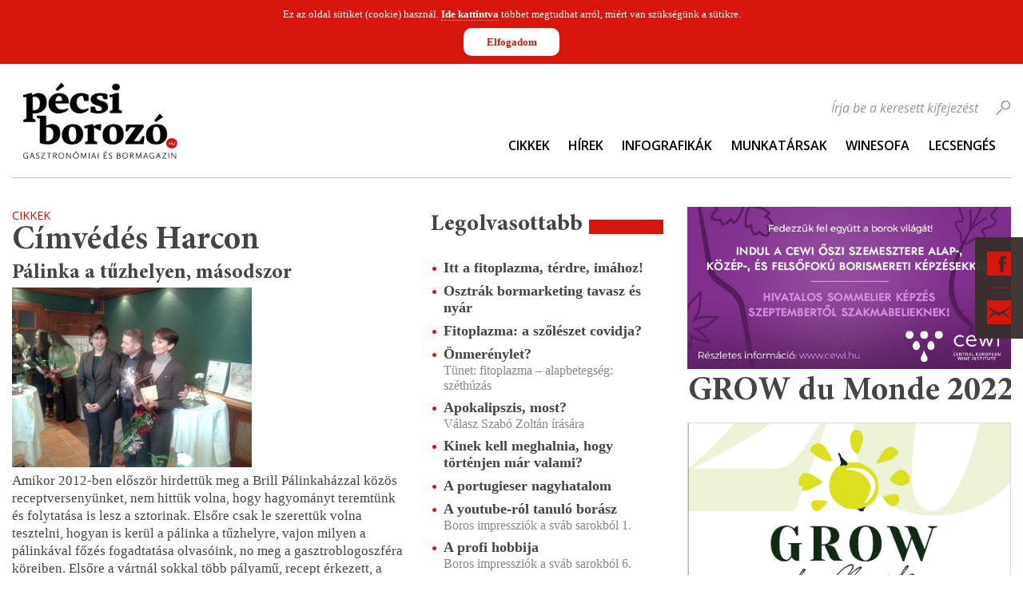

--- FILE ---
content_type: text/html; charset=UTF-8
request_url: https://www.pecsiborozo.hu/hirkereso/tag/Brill+P%C3%A1linkah%C3%A1z/page/2
body_size: 9730
content:
<!DOCTYPE html PUBLIC "-//W3C//DTD XHTML+RDFa 1.0//EN" "http://www.w3.org/MarkUp/DTD/xhtml-rdfa-1.dtd">
<html>
    <head>
        <!-- Google tag (gtag.js) -->
        <script async
                src="https://www.googletagmanager.com/gtag/js?id=G-LPTB7MK7F1">
        </script>
        <script>
            window.dataLayer = window.dataLayer || [];
            function gtag(){dataLayer.push(arguments);}
            gtag('js', new Date());
            gtag('config', 'G-LPTB7MK7F1');
        </script>

        <meta name="author" content="Markcon Informatikai Kft." />
<meta name="resource-type" content="document" />
<meta name="owner" content="info@markcon.hu" />
<meta name="robots" content="all" />
<meta name="distribution" content="Global" />
<meta name="rating" content="General" />
<meta name="copyright" content="Markcon Informatikai Kft." />
<meta name="doc-type" content="Web Page" />
<meta http-equiv="Content-Type" content="text/html; charset=UTF-8" />
<meta http-equiv="Content-Language" content="hu-HU" />
<meta name="language" content="hu" />        <meta name="viewport" content="width=device-width, initial-scale=1"/>

                <title>Pécsi Borozó</title>        <link href="/static/editor/css/jquery-ui-1.8.20.custom.css" media="screen" rel="stylesheet" type="text/css" />
<link href="/static/editor/css/auth.css" media="screen" rel="stylesheet" type="text/css" />
<link href="/static/images/favicon.ico" rel="icon" type="image/x-icon" />
<link href="/static/images/favicon.ico" rel="shortcut icon" type="image/x-icon" />
<link href="/static/css/nivo-slider/nivo-slider.css" media="screen" rel="stylesheet" type="text/css" />
<link href="/static/css/nivo-slider/themes/default/default.css" media="screen" rel="stylesheet" type="text/css" />
<link href="/static/editor/css/jquery.ad-gallery.css" media="screen" rel="stylesheet" type="text/css" />
<link href="/static/css/banner.css" media="screen" rel="stylesheet" type="text/css" />
<link href="/static/css/init.css" media="screen" rel="stylesheet" type="text/css" />
<link href="/static/css/global.css" media="screen" rel="stylesheet" type="text/css" />
<link href="/static/css/frame.css" media="screen" rel="stylesheet" type="text/css" />
<link href="/static/css/input.css" media="screen" rel="stylesheet" type="text/css" />
<link href="/static/css/panels.css" media="screen" rel="stylesheet" type="text/css" />
<link href="/static/css/smooth-div-scroll.css" media="screen" rel="stylesheet" type="text/css" />
<link href="/static/css/gallery.css" media="screen" rel="stylesheet" type="text/css" />
<link href="/static/css/tablet.css" media="screen" rel="stylesheet" type="text/css" />
<link href="/static/css/mobile.css" media="screen" rel="stylesheet" type="text/css" />
<link href="/pecsi-borozo/blog.rss" rel="alternate" type="application/rss+xml" title="Cikkek/Hírek" />
<link href="/pecsi-borozo/event.rss" rel="alternate" type="application/rss+xml" title="Események" />        
<script type="text/javascript" src="/static/editor/js/jquery-1.8.0.min.js"></script>
<script type="text/javascript" src="/static/editor/js/jquery-ui-1.8.22.custom.min.js"></script>
<script type="text/javascript" src="/static/editor/js/jquery.serializeObject.js"></script>
<script type="text/javascript" src="/static/editor/js/jquery.cookie.js"></script>
<script type="text/javascript" src="/static/editor/js/jquery.ad-gallery.min.js"></script>
<script type="text/javascript" src="/static/js/Banner.js"></script>
<script type="text/javascript" src="/static/js/jquery.mousewheel.min.js"></script>
<script type="text/javascript" src="/static/js/jquery.kinetic.min.js"></script>
<script type="text/javascript" src="/static/js/jquery.smoothdivscroll-1.3-min.js"></script>
<script type="text/javascript" src="/static/js/jquery.uniform.min.js"></script>

<script type="text/javascript">
//<![CDATA[
$(document).ready(function() {
    
			CmsAuth.init();
			CmsAuth.setLocation("/hirkereso/tag/Brill+P%C3%A1linkah%C3%A1z/page/2");
			CmsAuth.setUrl("/pecsi-borozo/json/system-auth.json");
			if ( $.attrFn ) { $.attrFn.text = true; }

            // ctrl-alt-b
			$(this).keydown(function(e) {
			    if (e.ctrlKey && e.altKey && e.which == 66) {
                    CmsAuth.toggleLoginDialog();
                }
            });
		
    
            if ($.cookie('cms-cookie-authorize') != 1){
                $('body').prepend('<div id="cms-cookie-wrapper"><div id="cms-cookie-message">Ez az oldal sütiket (cookie) használ. <a href="/pecsi-borozo/suti-adatkezelesi-nyilatkozat.html" target="_blank">Ide kattintva</a> többet megtudhat arról, miért van szükségünk a sütikre.<div id="cms-cookie-allow">Elfogadom</div></div></div>');
                
                if (typeof cmsCookieMsg != '' ){
                    var cmsCookieMsg = $('#cms-cookie-wrapper');
                }
            
                    $('body').attr('marginTop', $('body').css('marginTop')).css('margin', 0).delay(500).animate({
                        'marginTop': cmsCookieMsg.outerHeight()
                    }, 500 );
                
                cmsCookieMsg.css('top', -cmsCookieMsg.outerHeight());
                cmsCookieMsg.delay(500).show().animate({
                    'top': 0
                }, 500);
            
            }
            
                if (typeof cmsCookieMsg != '' ){
                    var cmsCookieMsg = $('#cms-cookie-wrapper');
                }
                $('#cms-cookie-allow').on('click', function(){
                    $.cookie('cms-cookie-authorize', '1', {expires: 365, path : '/'});
            
                    $('body').delay(500).animate({
                        'marginTop': $('body').attr('marginTop')
                    }, 500);
                
                    cmsCookieMsg.delay(500).animate({
                        'top': -cmsCookieMsg.height()
                    }, 500, null, function () {
                        cmsCookieMsg.remove();
                        $('body').attr('style', '').removeAttr('style');
                    });
                });
            
        
    
		$('#slider-eGhELMpxJE').nivoSlider({
			effect: 'fade'
			,animSpeed: 500
			,pauseTime: 6000
			,directionNav: true
			,pauseOnHover: false
		});
    CmsImageBrowser.setUrl('/pecsi-borozo/json/imagestore-frontend.json').setSiteID(1).setLanguageID(1).handleAnchorLink();
    $banner = new Banner()
    		Cms_Translate.setLocale("hu_HU");
    		Cms_Translate.setMessages(messages);
});
//]]>

</script>        <script type="text/javascript" src="/static/editor/js/Mcl.js"></script>
<script type="text/javascript" src="/static/editor/js/Mcl/Optioned.js"></script>
<script type="text/javascript" src="/static/editor/js/Cms/Crud.js"></script>
<script type="text/javascript" src="/static/editor/js/Cms/Result.js"></script>
<script type="text/javascript" src="/static/editor/js/Cms/Backend/Abstract.js"></script>
<script type="text/javascript" src="/static/editor/js/Cms/Backend/Auth.js"></script>
<script type="text/javascript" src="/static/editor/js/md5.js"></script>
<script type="text/javascript" src="/static/js/jquery.nivo.slider.js"></script>
<script type="text/javascript" src="/static/editor/js/Cms/Frontend/Youtube.js"></script>
<script type="text/javascript" src="/static/editor/js/Cms/Frontend/ImageBrowser.js"></script>
<script type="text/javascript" src="/static/editor/js/Cms/Translate.js"></script>
<script type="text/javascript" src="/static/messages/hu_HU.js"></script>
<script type="text/javascript">
    //<![CDATA[
    
	var _gaq = _gaq || [];

	_gaq.push(['_setAccount', 'UA-4012489-1']);
	_gaq.push(['_trackPageview']);

	(function() {
		var ga = document.createElement('script'); ga.type = 'text/javascript'; ga.async = true;
		ga.src = ('https:' == document.location.protocol ? 'https://ssl' : 'http://www') + '.google-analytics.com/ga.js';
		var s = document.getElementsByTagName('script')[0]; s.parentNode.insertBefore(ga, s);
	})();    //]]>
</script>
<script type="text/javascript" src="/static/js/wine.js"></script>
<script type="text/javascript" src="/static/js/global.js"></script>    </head>
    <body>
        <div id="fb-root"></div>
        <script async defer
                crossorigin="anonymous"
                src="https://connect.facebook.net/hu_HU/sdk.js#xfbml=1&version=v21.0&appId=2398364767065900&autoLogAppEvents=1"
                nonce="L6G01KzB"></script>
    
        <div id="WineDialogLoading" class="preloader">
            <div class="overlay"></div>
            <div class="content">Kérem Várjon!</div>
        </div>
        
		<div id="cms-dialog-auth">
			<div class="top"></div>
			<div class="content">
				<div class="loader"></div>
				<div class="form"></div>
			</div>
			<div class="bottom"></div>
		</div>        <div id="layout" class="layout layout-three-columns">
            <div id="fixed-bar">
                <ul class="social-menu">
                    <li class="facebook">
                        <span class="opener">Facebook</span>
                        <div class="floating-panel animated-slow">
                            <a
                                target="_blank"
                                href="https://www.facebook.com/pecsiborozo"
                                class="facebookImage">
                                <img height="130px"
                                     src="/static/images/pecsi_borozo_facebook_link_kep.png"
                                     alt="Pécsi Borozó Facebook">
                            </a>
                        </div>
                    </li>
                    <li class="contact">
                        <span class="opener">Kapcsolat</span>
                        <div class="floating-panel animated-slow">
                            <div class="contact">
		    <div class="form infield-label"><form id="cms-contact-send" enctype="multipart/form-data" action="#contact-form" title="" method="post">

<input type="hidden" name="send" value="1" id="send" />
<div class="input-wrapper contact-name"><label for="name" class="required">Név</label>

<input type="text" name="name" id="name" value="" /></div>
<div class="input-wrapper contact-email"><label for="email" class="required">E-mail</label>

<input type="text" name="email" id="email" value="" /></div>
<div class="input-wrapper contact-message"><label for="message" class="optional">Üzenet szövege</label>

<textarea name="message" id="message" cols="54" rows="10"></textarea></div>
<div class="input-wrapper contact-phone"><label for="phone" class="optional">Telefonszám</label>

<input type="text" name="phone" id="phone" value="" /></div>
<div class="input-wrapper contact-captcha"><label for="captcha-input" class="required">Ellenőrző kód</label>

<img width="174" height="50" alt="" src="/static/images/captcha/5b1f7740459feeca5b74c30fb8760b29.png" />
<input type="hidden" name="captcha[id]" value="5b1f7740459feeca5b74c30fb8760b29" id="captcha-id" />
<input type="text" name="captcha[input]" id="captcha-input" value="" /></div>
<div class="input-wrapper contact-send-submit">
<input type="submit" name="sendSubmit" id="sendSubmit" value="Küldés" /></div></form></div>
	</div>                        </div>
                    </li>
                </ul>
            </div>
            <div id="header">
                <div class="container">
                    <div class="row">
                        <div class="column-left column">
                                                                                                                                    <div class="wysiwyg"><div class="logo"><a href="/pecsi-borozo/index.html"><img alt="" src="/static/upload/pecsi-borozo-logo.png" /></a></div>
</div>                                                                                                                        </div>
                        <div class="column-right column">
                                                                                                                                     <div class="navigation">
	 <ul class="clearfix">
								<li class="">
				<a href="/pecsi-borozo/fomenu/cikkek.html" target="_self" title="">Cikkek</a>
							</li>
            <span class="separator"></span>
								<li class="">
				<a href="/pecsi-borozo/fomenu/hirek.html" target="_self" title="">Hírek</a>
							</li>
            <span class="separator"></span>
								<li class="">
				<a href="/pecsi-borozo/fomenu/infografikak.html" target="_self" title="">Infografikák</a>
							</li>
            <span class="separator"></span>
								<li class="">
				<a href="/pecsi-borozo/fomenu/munkatarsak.html" target="_self" title="">Munkatársak</a>
							</li>
            <span class="separator"></span>
								<li class="">
				<a href="/pecsi-borozo/fomenu/winesofa.link" target="_blank" title="">WineSofa</a>
							</li>
            <span class="separator"></span>
								<li class="">
				<a href="/pecsi-borozo/fomenu/lecsenges.link" target="_blank" title="">Lecsengés</a>
							</li>
            <span class="separator"></span>
			</ul>
	<a class="menu-toggle-button" href="javascript:void(0);">Menu</a>
</div>
                                                                                                                                             <div class="blog-search">
 	<div class="form infield-label">
		<form action="/hirkereso/page/1" method="get">
			<div class="input-wrapper">
				<label>Írja be a keresett kifejezést</label>
				<input type="text" name="query" id="query" value="" />			</div>
			<input type="submit" name="do" id="do" value="mehet!" />		</form>
	</div>
</div>
                                                                                                                        </div>                          
                    </div>                       
                </div>                
            </div>
            <div id="content">
                <div class="container">
                    <div class="row">
                        <div class="column-left-side column">
                            <div class="row">
                                <div class="column-left column">
                                                                                                                                                                        <div class="blog-browse list panel">
                <div class="blog-items clearfix">
                            <div class="blog-item clearfix">
                                                            <div class="item-type blog">
                        Cikkek                    </div>
                                            <div class="item-name">
                            <a href="/hirkereso/cimvedes_harcon">
                                Címvédés Harcon                            </a>
                        </div>
                                                                <div class="item-subtitle">Pálinka a tűzhelyen, másodszor</div>
                                        <div class="item-intro wysiwyg"><p><img alt="" src="/static/upload/pictures/palinkaatuzhelyen2-06.jpg" style="width: 300px; height: 225px;" /></p><p>Amikor 2012-ben először hirdettük meg a Brill Pálinkaházzal közös receptversenyünket, nem hittük volna, hogy hagyományt teremtünk és folytatása is lesz a sztorinak. Elsőre csak le szerettük volna tesztelni, hogyan is kerül a pálinka a tűzhelyre, vajon milyen a pálinkával főzés fogadtatása olvasóink, no meg a gasztroblogoszféra köreiben. Elsőre a vártnál sokkal több pályamű, recept érkezett, a visszajelzések jók voltak, így tavaly ősszel újra meghirdettük a receptpályázatot. És még több recept érkezett, el is húzódott az eredményhirdetés, de el nem maradt.</p></div>
                    <div class="item-user">zoranka</div>
                    <div class="item-created">2014. január 24. 06:14:29</div>
                    <div class="item-link">
                        <a class="link-has-icon icon-arrow-right" href="/hirkereso/cimvedes_harcon">tovább</a>
                    </div>
                </div>
                            <div class="blog-item clearfix">
                                                            <div class="item-type news">
                        Hírek                    </div>
                                            <div class="item-name">
                            <a href="/hirkereso/birskorte_a_legjobb_palinka">
                                Birskörte a legjobb pálinka                            </a>
                        </div>
                                                                <div class="item-subtitle"></div>
                                        <div class="item-intro wysiwyg"></div>
                    <div class="item-user">MTI</div>
                    <div class="item-created">2013. december 7. 07:57:51</div>
                    <div class="item-link">
                        <a class="link-has-icon icon-arrow-right" href="/hirkereso/birskorte_a_legjobb_palinka">tovább</a>
                    </div>
                </div>
                            <div class="blog-item clearfix">
                                                            <div class="item-type blog">
                        Cikkek                    </div>
                                            <div class="item-name">
                            <a href="/hirkereso/palinka_a_tuzhelyen_20">
                                Pálinka a tűzhelyen 2.0                            </a>
                        </div>
                                                                <div class="item-subtitle">Receptverseny, pálinkával</div>
                                        <div class="item-intro wysiwyg"><p>Amikor leteszteltük, hogy kerül a pálinka a tűzhelyre, a vártnál is több pályamű, recept érkezett. Sokan éreztek kísértést, hogy kipróbálják, milyen is pálinkával főzni. Idén is lehetőséget adunk, ismét pályázatot hirdetünk, főzzünk együtt gyümölcspálinkával, törköllyel vagy éppen zöldségpárlattal!</p></div>
                    <div class="item-user">bori</div>
                    <div class="item-created">2013. augusztus 13. 10:57:29</div>
                    <div class="item-link">
                        <a class="link-has-icon icon-arrow-right" href="/hirkereso/palinka_a_tuzhelyen_20">tovább</a>
                    </div>
                </div>
                    </div>
                    <div class="blog-pager pager">
                 <div class="pages">
                    <div class="control-left">
                                                    <a class="first" href="/hirkereso/tag/Brill+P%C3%A1linkah%C3%A1z/page/1">Első</a>
                            <a class="previous" href="/hirkereso/tag/Brill+P%C3%A1linkah%C3%A1z/page/1">Előző</a>
                                            </div>
                    <div class="paginator-pages">
                                                                        <a class="page" href="/hirkereso/tag/Brill+P%C3%A1linkah%C3%A1z/page/1">1</a>
                                                                                                <span class="current">2</span>
                                                                                                <a class="page" href="/hirkereso/tag/Brill+P%C3%A1linkah%C3%A1z/page/3">3</a>
                                                                                                <a class="page" href="/hirkereso/tag/Brill+P%C3%A1linkah%C3%A1z/page/4">4</a>
                                                                                                <a class="page" href="/hirkereso/tag/Brill+P%C3%A1linkah%C3%A1z/page/5">5</a>
                                                                </div>
                    <div class="control-right">
                                                    <a class="next" href="/hirkereso/tag/Brill+P%C3%A1linkah%C3%A1z/page/3">Következő</a>
                            <a class="last" href="/hirkereso/tag/Brill+P%C3%A1linkah%C3%A1z/page/10">Utolsó</a>
                                            </div>
                </div>
                <div class="pager-text">
                    Összesen <span>29</span> db találat. <span>2/10</span> oldal.                </div>
            </div>
            </div>
                                                                                                                                                            
                                </div>
                                <div class="column-center column">
                                                                                                                                                                    <div class="blog-emphasized display-top panel">
						<div class="panel-label"><span>Legolvasottabb</span></div>
			<ul class="emphasized-items">
									<li>
					    <div class="item-name"><a href="/blog/itt-a-fitoplazma-terdre-imahoz">Itt a fitoplazma, térdre, imához!</a></div>
					    <div class="item-subtitle"></div>
					</li>
									<li>
					    <div class="item-name"><a href="/blog/osztrak-bormarketing-tavasz-es-nyar">Osztrák bormarketing tavasz és nyár</a></div>
					    <div class="item-subtitle"></div>
					</li>
									<li>
					    <div class="item-name"><a href="/blog/fitoplazma-a-szoleszet-covidja">Fitoplazma: a szőlészet covidja?</a></div>
					    <div class="item-subtitle"></div>
					</li>
									<li>
					    <div class="item-name"><a href="/blog/onmerenylet">Önmerénylet?</a></div>
					    <div class="item-subtitle">Tünet: fitoplazma – alapbetegség: széthúzás</div>
					</li>
									<li>
					    <div class="item-name"><a href="/blog/apokalipszis-most">Apokalipszis, most?</a></div>
					    <div class="item-subtitle">Válasz Szabó Zoltán írására</div>
					</li>
									<li>
					    <div class="item-name"><a href="/blog/kinek-kell-meghalnia-hogy-tortenjen-mar-valami">Kinek kell meghalnia, hogy történjen már valami?</a></div>
					    <div class="item-subtitle"></div>
					</li>
									<li>
					    <div class="item-name"><a href="/blog/a-portugieser-nagyhatalom">A portugieser nagyhatalom</a></div>
					    <div class="item-subtitle"></div>
					</li>
									<li>
					    <div class="item-name"><a href="/blog/a-youtube-rol-tanulo-borasz">A youtube-ról tanuló borász</a></div>
					    <div class="item-subtitle">Boros impressziók a sváb sarokból 1.</div>
					</li>
									<li>
					    <div class="item-name"><a href="/blog/a-profi-hobbija">A profi hobbija</a></div>
					    <div class="item-subtitle">Boros impressziók a sváb sarokból 6.</div>
					</li>
									<li>
					    <div class="item-name"><a href="/blog/magyar-kekfrankosok-zagrab-felett">Magyar kékfrankosok Zágráb felett</a></div>
					    <div class="item-subtitle">Cork Croatia Kékfrankos-teszt 2025</div>
					</li>
							</ul>
			</div>                                                                                                                                                                            <div class="blog-emphasized display-recent panel">
						<div class="panel-label"><span>Legfrissebb</span></div>
			<ul class="emphasized-items">
									<li>
					    <div class="item-name"><a href="/blog/erdekel-meg-valakit-a-pecsit-cirfandli">Érdekel még valakit a pécsit cirfandli?</a></div>
					    <div class="item-subtitle"></div>
					</li>
									<li>
					    <div class="item-name"><a href="/blog/wineos-by-grasevina-croatica">WineOS by Graševina Croatica</a></div>
					    <div class="item-subtitle"></div>
					</li>
									<li>
					    <div class="item-name"><a href="/blog/cabernet-franc-az-ujvilag-szemuvegevel">Cabernet franc az Újvilág szemüvegével</a></div>
					    <div class="item-subtitle">Franc&Franc: Amerika</div>
					</li>
									<li>
					    <div class="item-name"><a href="/blog/kiderult-melyik-ket-bor-kapja-a-nagydijat">Kiderült, melyik két bor kapja a nagydíjat!</a></div>
					    <div class="item-subtitle">Magyar Bor Nagydíj 2025</div>
					</li>
									<li>
					    <div class="item-name"><a href="/blog/osszegyujtik-a-borsajto-legjavat-havi-hirlevelet-indit-a-magyar-borszakirok-kore">Összegyűjtik a borsajtó legjavát: havi hírlevelet indít a Magyar Borszakírók Köre</a></div>
					    <div class="item-subtitle"></div>
					</li>
									<li>
					    <div class="item-name"><a href="/blog/hallgatni-arany">Hallgatni arany?</a></div>
					    <div class="item-subtitle">Végjáték vagy újjászületés? Avagy a fitoplazma együttélése a magyar borászattal. 3. rész</div>
					</li>
									<li>
					    <div class="item-name"><a href="/blog/money-money-money">Money, money, money</a></div>
					    <div class="item-subtitle">Végjáték vagy újjászületés? Avagy a fitoplazma együttélése a magyar borászattal. 2 rész</div>
					</li>
									<li>
					    <div class="item-name"><a href="/blog/jobb-felni-mint-megijedni">Jobb félni mint megijedni</a></div>
					    <div class="item-subtitle">Végjáték vagy újjászületés? Avagy a fitoplazma együttélése a magyar borászattal 1. rész</div>
					</li>
									<li>
					    <div class="item-name"><a href="/blog/karacsonykor-en">Karácsonykor én...</a></div>
					    <div class="item-subtitle"></div>
					</li>
									<li>
					    <div class="item-name"><a href="/blog/zene-es-bor-koncert-december-30-an">Zene és bor koncert december 30-án</a></div>
					    <div class="item-subtitle"></div>
					</li>
							</ul>
			</div>                                                                                                                                                                            <div class="blog-archive panel">
			<div class="panel-label"><span>Archívum</span></div>
		<ul class="archive-items">
														<li>
					<a href="/hirkereso/2026/01/page/1">
						<span class="month">2026. január</span>
						<span class="count">(6)</span>    
					</a>
				</li>
											</ul><ul class="archive-items">				<li>
					<a href="/hirkereso/2025/12/page/1">
						<span class="month">2025. december</span>
						<span class="count">(15)</span>    
					</a>
				</li>
															<li>
					<a href="/hirkereso/2025/11/page/1">
						<span class="month">2025. november</span>
						<span class="count">(17)</span>    
					</a>
				</li>
															<li>
					<a href="/hirkereso/2025/10/page/1">
						<span class="month">2025. október</span>
						<span class="count">(21)</span>    
					</a>
				</li>
															<li>
					<a href="/hirkereso/2025/09/page/1">
						<span class="month">2025. szeptember</span>
						<span class="count">(20)</span>    
					</a>
				</li>
															<li>
					<a href="/hirkereso/2025/08/page/1">
						<span class="month">2025. augusztus</span>
						<span class="count">(18)</span>    
					</a>
				</li>
															<li>
					<a href="/hirkereso/2025/07/page/1">
						<span class="month">2025. július</span>
						<span class="count">(18)</span>    
					</a>
				</li>
															<li>
					<a href="/hirkereso/2025/06/page/1">
						<span class="month">2025. június</span>
						<span class="count">(20)</span>    
					</a>
				</li>
															<li>
					<a href="/hirkereso/2025/05/page/1">
						<span class="month">2025. május</span>
						<span class="count">(20)</span>    
					</a>
				</li>
															<li>
					<a href="/hirkereso/2025/04/page/1">
						<span class="month">2025. április</span>
						<span class="count">(20)</span>    
					</a>
				</li>
															<li>
					<a href="/hirkereso/2025/03/page/1">
						<span class="month">2025. március</span>
						<span class="count">(19)</span>    
					</a>
				</li>
															<li>
					<a href="/hirkereso/2025/02/page/1">
						<span class="month">2025. február</span>
						<span class="count">(18)</span>    
					</a>
				</li>
															<li>
					<a href="/hirkereso/2025/01/page/1">
						<span class="month">2025. január</span>
						<span class="count">(29)</span>    
					</a>
				</li>
							                            <a class="link-has-icon icon-arrow-right" href="/pecsi-borozo/arhivum.html"> Teljes arhívum</a>
            		</ul>
	</div>
                                                                                                                                                        </div>
                            </div>
                        </div>
                        <div class="column-right-side column">
                                                                                                                                     <!--BannerPanel-->
<div class="BannerWrapper">
    
        
        <div class="BannerItem"
             onclick="$banner.click(
                 '42'
                     , 'tnohfccaagmt4bkulkal6c3320'
                     , 'http://cewi.hu/'
                 )"
             style="cursor:pointer;">
                <img src="/static/images/banner/4/42.jpg" alt="banner">
        </div>

    </div>                                                                                                                                                                                                                                                                                        <div class="youtubeWrapper">
    <div id="youtube-d41d8cd98f00b204e9800998ecf8427e">
        <script type="text/javascript">
            CmsYoutubePlayer.initYoutubePlayer(
                'd41d8cd98f00b204e9800998ecf8427e'
                , {"width":"405","height":"350","showRelatedVideos":"0","useHTTPS":"0","autoPlay":"0","hideControlPanel":"0","theme":"light","allowFullScreen":0,"brandingLogo":"0","loop":"0","showPlaylist":"0","groupID":"0","linkURL":"https:\/\/www.youtube.com\/watch?v=2zbZS-iR6o0","name":null}                , ["2zbZS-iR6o0"]            );
        </script>
    </div>
</div>                                                                                                                                             <div class="highlight panel">
	<div class="slider-wrapper theme-default">
		<div id="slider-eGhELMpxJE" class="nivoSlider">
							<a href="https://issuu.com/gyrffyzoltan/docs/grow2022_ok">
					<img src="/static/images/highlight/7/71.png"  title="GROW du Monde 2022" alt="" />
				</a>
					</div>
	</div>
</div>
                                                                                                                                            <div class="blog-tagcloud panel">
	<div class="panel-label"><span>Címkefelhő</span></div>
			<ul class="tags">
						    <li style="font-size: 10px;">
					<a href="/hirkereso/tag/asz%C3%BA/page/2">
						aszú					</a>
									</li>
						    <li style="font-size: 10px;">
					<a href="/hirkereso/tag/Ausztria/page/2">
						Ausztria					</a>
									</li>
						    <li style="font-size: 10px;">
					<a href="/hirkereso/tag/Badacsony/page/2">
						Badacsony					</a>
									</li>
						    <li style="font-size: 10px;">
					<a href="/hirkereso/tag/Balaton/page/2">
						Balaton					</a>
									</li>
						    <li style="font-size: 10px;">
					<a href="/hirkereso/tag/Baranya/page/2">
						Baranya					</a>
									</li>
						    <li style="font-size: 10px;">
					<a href="/hirkereso/tag/Bikav%C3%A9r/page/2">
						Bikavér					</a>
									</li>
						    <li style="font-size: 10px;">
					<a href="/hirkereso/tag/Bock/page/2">
						Bock					</a>
									</li>
						    <li style="font-size: 10px;">
					<a href="/hirkereso/tag/Bock+Pince/page/2">
						Bock Pince					</a>
									</li>
						    <li style="font-size: 30px;">
					<a href="/hirkereso/tag/bor/page/2">
						bor					</a>
									</li>
						    <li style="font-size: 10px;">
					<a href="/hirkereso/tag/borfesztiv%C3%A1l/page/2">
						borfesztivál					</a>
									</li>
						    <li style="font-size: 10px;">
					<a href="/hirkereso/tag/bork%C3%B3stol%C3%A1s/page/2">
						borkóstolás					</a>
									</li>
						    <li style="font-size: 26px;">
					<a href="/hirkereso/tag/bork%C3%B3stol%C3%B3/page/2">
						borkóstoló					</a>
									</li>
						    <li style="font-size: 10px;">
					<a href="/hirkereso/tag/Borkult%C3%BAra+Szabadegyetem/page/2">
						Borkultúra Szabadegyetem					</a>
									</li>
						    <li style="font-size: 10px;">
					<a href="/hirkereso/tag/borvacsora/page/2">
						borvacsora					</a>
									</li>
						    <li style="font-size: 22px;">
					<a href="/hirkereso/tag/borverseny/page/2">
						borverseny					</a>
									</li>
						    <li style="font-size: 10px;">
					<a href="/hirkereso/tag/Brill+P%C3%A1linkah%C3%A1z/page/2">
						Brill Pálinkaház					</a>
									</li>
						    <li style="font-size: 10px;">
					<a href="/hirkereso/tag/Budapest/page/2">
						Budapest					</a>
									</li>
						    <li style="font-size: 11px;">
					<a href="/hirkereso/tag/cabernet+franc/page/2">
						cabernet franc					</a>
									</li>
						    <li style="font-size: 10px;">
					<a href="/hirkereso/tag/cabernet+sauvignon/page/2">
						cabernet sauvignon					</a>
									</li>
						    <li style="font-size: 10px;">
					<a href="/hirkereso/tag/chardonnay/page/2">
						chardonnay					</a>
									</li>
						    <li style="font-size: 10px;">
					<a href="/hirkereso/tag/cirfandli/page/2">
						cirfandli					</a>
									</li>
						    <li style="font-size: 10px;">
					<a href="/hirkereso/tag/CMB/page/2">
						CMB					</a>
									</li>
						    <li style="font-size: 10px;">
					<a href="/hirkereso/tag/cuv%C3%A9e/page/2">
						cuvée					</a>
									</li>
						    <li style="font-size: 10px;">
					<a href="/hirkereso/tag/D%C3%A9l-Dun%C3%A1nt%C3%BAli+Borturisztikai+Klaszter/page/2">
						Dél-Dunántúli Borturisztikai Klaszter					</a>
									</li>
						    <li style="font-size: 10px;">
					<a href="/hirkereso/tag/Eger/page/2">
						Eger					</a>
									</li>
						    <li style="font-size: 10px;">
					<a href="/hirkereso/tag/egy+bor/page/2">
						egy bor					</a>
									</li>
						    <li style="font-size: 10px;">
					<a href="/hirkereso/tag/Enoteca+Corso/page/2">
						Enoteca Corso					</a>
									</li>
						    <li style="font-size: 10px;">
					<a href="/hirkereso/tag/Etyeki+K%C3%BAria/page/2">
						Etyeki Kúria					</a>
									</li>
						    <li style="font-size: 10px;">
					<a href="/hirkereso/tag/%C3%A9tel/page/2">
						étel					</a>
									</li>
						    <li style="font-size: 10px;">
					<a href="/hirkereso/tag/%C3%A9tterem/page/2">
						étterem					</a>
									</li>
						    <li style="font-size: 10px;">
					<a href="/hirkereso/tag/feh%C3%A9r/page/2">
						fehér					</a>
									</li>
						    <li style="font-size: 10px;">
					<a href="/hirkereso/tag/feh%C3%A9rbor/page/2">
						fehérbor					</a>
									</li>
						    <li style="font-size: 10px;">
					<a href="/hirkereso/tag/fesztiv%C3%A1l/page/2">
						fesztivál					</a>
									</li>
						    <li style="font-size: 10px;">
					<a href="/hirkereso/tag/francia/page/2">
						francia					</a>
									</li>
						    <li style="font-size: 10px;">
					<a href="/hirkereso/tag/fr%C3%B6ccs/page/2">
						fröccs					</a>
									</li>
						    <li style="font-size: 10px;">
					<a href="/hirkereso/tag/fr%C3%B6ccs-kalauz/page/2">
						fröccs-kalauz					</a>
									</li>
						    <li style="font-size: 10px;">
					<a href="/hirkereso/tag/furmint/page/2">
						furmint					</a>
									</li>
						    <li style="font-size: 17px;">
					<a href="/hirkereso/tag/gasztron%C3%B3mia/page/2">
						gasztronómia					</a>
									</li>
						    <li style="font-size: 10px;">
					<a href="/hirkereso/tag/Gere+Attila/page/2">
						Gere Attila					</a>
									</li>
						    <li style="font-size: 10px;">
					<a href="/hirkereso/tag/G%C3%BCnzer+Tam%C3%A1s/page/2">
						Günzer Tamás					</a>
									</li>
						    <li style="font-size: 10px;">
					<a href="/hirkereso/tag/Hegyalja/page/2">
						Hegyalja					</a>
									</li>
						    <li style="font-size: 10px;">
					<a href="/hirkereso/tag/Heimann+Csal%C3%A1di+Birtok/page/2">
						Heimann Családi Birtok					</a>
									</li>
						    <li style="font-size: 10px;">
					<a href="/hirkereso/tag/horv%C3%A1t/page/2">
						horvát					</a>
									</li>
						    <li style="font-size: 10px;">
					<a href="/hirkereso/tag/Horv%C3%A1torsz%C3%A1g/page/2">
						Horvátország					</a>
									</li>
						    <li style="font-size: 10px;">
					<a href="/hirkereso/tag/Hossz%C3%BAhet%C3%A9ny/page/2">
						Hosszúhetény					</a>
									</li>
						    <li style="font-size: 10px;">
					<a href="/hirkereso/tag/Isztria/page/2">
						Isztria					</a>
									</li>
						    <li style="font-size: 10px;">
					<a href="/hirkereso/tag/kadarka/page/2">
						kadarka					</a>
									</li>
						    <li style="font-size: 10px;">
					<a href="/hirkereso/tag/Kalam%C3%A1ris/page/2">
						Kalamáris					</a>
									</li>
						    <li style="font-size: 10px;">
					<a href="/hirkereso/tag/k%C3%A1v%C3%A9/page/2">
						kávé					</a>
									</li>
						    <li style="font-size: 10px;">
					<a href="/hirkereso/tag/keddi+k%C3%B3stol%C3%B3/page/2">
						keddi kóstoló					</a>
									</li>
						    <li style="font-size: 13px;">
					<a href="/hirkereso/tag/k%C3%A9kfrankos/page/2">
						kékfrankos					</a>
									</li>
						    <li style="font-size: 10px;">
					<a href="/hirkereso/tag/k%C3%B3stol%C3%B3/page/2">
						kóstoló					</a>
									</li>
						    <li style="font-size: 10px;">
					<a href="/hirkereso/tag/magyar/page/2">
						magyar					</a>
									</li>
						    <li style="font-size: 10px;">
					<a href="/hirkereso/tag/Mecsekn%C3%A1dasd/page/2">
						Mecseknádasd					</a>
									</li>
						    <li style="font-size: 10px;">
					<a href="/hirkereso/tag/merlot/page/2">
						merlot					</a>
									</li>
						    <li style="font-size: 10px;">
					<a href="/hirkereso/tag/Olaszorsz%C3%A1g/page/2">
						Olaszország					</a>
									</li>
						    <li style="font-size: 11px;">
					<a href="/hirkereso/tag/olaszrizling/page/2">
						olaszrizling					</a>
									</li>
						    <li style="font-size: 10px;">
					<a href="/hirkereso/tag/osztr%C3%A1k/page/2">
						osztrák					</a>
									</li>
						    <li style="font-size: 10px;">
					<a href="/hirkereso/tag/Pannon+Borbolt/page/2">
						Pannon Borbolt					</a>
									</li>
						    <li style="font-size: 10px;">
					<a href="/hirkereso/tag/Pannon+Borr%C3%A9gi%C3%B3/page/2">
						Pannon Borrégió					</a>
									</li>
						    <li style="font-size: 10px;">
					<a href="/hirkereso/tag/p%C3%A1linka/page/2">
						pálinka					</a>
									</li>
						    <li style="font-size: 10px;">
					<a href="/hirkereso/tag/p%C3%A1ly%C3%A1zat/page/2">
						pályázat					</a>
									</li>
						    <li style="font-size: 10px;">
					<a href="/hirkereso/tag/pezsg%C5%91/page/2">
						pezsgő					</a>
									</li>
						    <li style="font-size: 10px;">
					<a href="/hirkereso/tag/pezsg%C5%91h%C3%A1z/page/2">
						pezsgőház					</a>
									</li>
						    <li style="font-size: 34px;">
					<a href="/hirkereso/tag/P%C3%A9cs/page/2">
						Pécs					</a>
									</li>
						    <li style="font-size: 10px;">
					<a href="/hirkereso/tag/P%C3%A9cs-Mecseki+Bor%C3%BAt/page/2">
						Pécs-Mecseki Borút					</a>
									</li>
						    <li style="font-size: 10px;">
					<a href="/hirkereso/tag/P%C3%A9csi+Boroz%C3%B3/page/2">
						Pécsi Borozó					</a>
									</li>
						    <li style="font-size: 13px;">
					<a href="/hirkereso/tag/P%C3%A9csi+borvid%C3%A9k/page/2">
						Pécsi borvidék					</a>
									</li>
						    <li style="font-size: 10px;">
					<a href="/hirkereso/tag/pinot+noir/page/2">
						pinot noir					</a>
									</li>
						    <li style="font-size: 10px;">
					<a href="/hirkereso/tag/Planina+Borh%C3%A1z/page/2">
						Planina Borház					</a>
									</li>
						    <li style="font-size: 10px;">
					<a href="/hirkereso/tag/portugieser/page/2">
						portugieser					</a>
									</li>
						    <li style="font-size: 10px;">
					<a href="/hirkereso/tag/programaj%C3%A1nl%C3%B3/page/2">
						programajánló					</a>
									</li>
						    <li style="font-size: 10px;">
					<a href="/hirkereso/tag/PTE+SZBKI/page/2">
						PTE SZBKI					</a>
									</li>
						    <li style="font-size: 10px;">
					<a href="/hirkereso/tag/publicisztika/page/2">
						publicisztika					</a>
									</li>
						    <li style="font-size: 10px;">
					<a href="/hirkereso/tag/rajnai+rizling/page/2">
						rajnai rizling					</a>
									</li>
						    <li style="font-size: 10px;">
					<a href="/hirkereso/tag/recept/page/2">
						recept					</a>
									</li>
						    <li style="font-size: 10px;">
					<a href="/hirkereso/tag/roz%C3%A9/page/2">
						rozé					</a>
									</li>
						    <li style="font-size: 10px;">
					<a href="/hirkereso/tag/Sauska/page/2">
						Sauska					</a>
									</li>
						    <li style="font-size: 10px;">
					<a href="/hirkereso/tag/sauvignon+blanc/page/2">
						sauvignon blanc					</a>
									</li>
						    <li style="font-size: 10px;">
					<a href="/hirkereso/tag/Sikl%C3%B3s/page/2">
						Siklós					</a>
									</li>
						    <li style="font-size: 10px;">
					<a href="/hirkereso/tag/Soml%C3%B3/page/2">
						Somló					</a>
									</li>
						    <li style="font-size: 10px;">
					<a href="/hirkereso/tag/syrah/page/2">
						syrah					</a>
									</li>
						    <li style="font-size: 10px;">
					<a href="/hirkereso/tag/Szab%C3%B3+Zolt%C3%A1n/page/2">
						Szabó Zoltán					</a>
									</li>
						    <li style="font-size: 37px;">
					<a href="/hirkereso/tag/Szeksz%C3%A1rd/page/2">
						Szekszárd					</a>
									</li>
						    <li style="font-size: 13px;">
					<a href="/hirkereso/tag/Szeksz%C3%A1rdi+borvid%C3%A9k/page/2">
						Szekszárdi borvidék					</a>
									</li>
						    <li style="font-size: 10px;">
					<a href="/hirkereso/tag/Szerbia/page/2">
						Szerbia					</a>
									</li>
						    <li style="font-size: 10px;">
					<a href="/hirkereso/tag/Szlov%C3%A9nia/page/2">
						Szlovénia					</a>
									</li>
						    <li style="font-size: 16px;">
					<a href="/hirkereso/tag/Tokaj/page/2">
						Tokaj					</a>
									</li>
						    <li style="font-size: 10px;">
					<a href="/hirkereso/tag/Tokaji+borvid%C3%A9k/page/2">
						Tokaji borvidék					</a>
									</li>
						    <li style="font-size: 10px;">
					<a href="/hirkereso/tag/Tolna/page/2">
						Tolna					</a>
									</li>
						    <li style="font-size: 10px;">
					<a href="/hirkereso/tag/Tolnai+borvid%C3%A9k/page/2">
						Tolnai borvidék					</a>
									</li>
						    <li style="font-size: 10px;">
					<a href="/hirkereso/tag/TOP25/page/2">
						TOP25					</a>
									</li>
						    <li style="font-size: 10px;">
					<a href="/hirkereso/tag/%C3%BAjbor/page/2">
						újbor					</a>
									</li>
						    <li style="font-size: 10px;">
					<a href="/hirkereso/tag/verseny/page/2">
						verseny					</a>
									</li>
						    <li style="font-size: 40px;">
					<a href="/hirkereso/tag/Vill%C3%A1ny/page/2">
						Villány					</a>
									</li>
						    <li style="font-size: 18px;">
					<a href="/hirkereso/tag/Vill%C3%A1nyi+borvid%C3%A9k/page/2">
						Villányi borvidék					</a>
									</li>
						    <li style="font-size: 10px;">
					<a href="/hirkereso/tag/Vill%C3%A1nyi+Franc/page/2">
						Villányi Franc					</a>
									</li>
						    <li style="font-size: 10px;">
					<a href="/hirkereso/tag/v%C3%B6r%C3%B6s/page/2">
						vörös					</a>
									</li>
						    <li style="font-size: 10px;">
					<a href="/hirkereso/tag/v%C3%B6r%C3%B6sbor/page/2">
						vörösbor					</a>
									</li>
						    <li style="font-size: 10px;">
					<a href="/hirkereso/tag/Vylyan/page/2">
						Vylyan					</a>
									</li>
					</ul>
                    <a class="link-has-icon icon-arrow-right" href="/pecsi-borozo/cimkek.html"> Összes cimke</a>
        	</div>
                                                                                                                                            <div class="wysiwyg"><div class="print-media panel clearfix">
<div class="panel-label"><span>Nyomtatott kiadás</span></div>

<ul class="print-items clearfix">
	<li><a href="/static/upload/print/documents/mip-borozo-web-osz.pdf" target="_blank"><img alt="" src="/static/upload/print/covers/2014-03-cimlap.jpg" /></a></li>
	<li><a href="/static/upload/print/documents/mip-borozo-web-nyar.pdf" target="_blank"><img alt="" src="/static/upload/print/covers/2014-02-cimlap.jpg" /></a></li>
	<li><a href="/static/upload/print/documents/mip-borozo-tavasz.pdf" target="_blank"><img alt="" src="/static/upload/print/covers/2014-01-cimlap.jpg" /></a></li>
</ul>
<a class="link-archive link-has-icon icon-arrow-right" href="/pecsi-borozo/menu/fomenu/nyomtatott-kiadas.html">Teljes archívum</a></div>
</div>                                                                                                                        </div>
                    </div>
                </div>
            </div>
            <div id="advertisement">
                                                                                    <div class="wysiwyg">&nbsp;</div>                                                                                            <div class="wysiwyg"><b>Alapértelmezett, formázott szöveg.</b></div>                                                                        </div>
            <div id="footer">
                <div class="container">
                    <div class="row">
                        <div class="column-right column">
                                                                                                                                     <div class="navigation">
	 <ul class="clearfix">
								<li class=" parent">
				<a href="/pecsi-borozo/menu/fomenu" target="_self" title="">Főmenü</a>
									<ul class="submenu-level-1 animated">
																				<li class="">
								<a href="/pecsi-borozo/menu/fomenu/mi-igy-pontozunk.html" target="_self">Mi így pontozunk</a>
															</li>
																				<li class="">
								<a href="/pecsi-borozo/menu/fomenu/nevezesi-lapok-mustra-tesztek-borszalon.html" target="_self">Nevezési lapok (Mustra, Tesztek, Borszalon)</a>
															</li>
																				<li class="">
								<a href="/pecsi-borozo/menu/fomenu/borkereso.link" target="_self">Borkereső</a>
															</li>
																				<li class="">
								<a href="/pecsi-borozo/menu/fomenu/hirek.link" target="_self">Hírek</a>
															</li>
																				<li class="">
								<a href="/pecsi-borozo/menu/fomenu/programajanlo.link" target="_self">Programajánló</a>
															</li>
																				<li class="">
								<a href="/pecsi-borozo/menu/fomenu/nyomtatott-kiadas.html" target="_self">Nyomtatott kiadás</a>
															</li>
																				<li class="">
								<a href="/pecsi-borozo/menu/fomenu/portugieser-du-monde.link" target="_self">Portugieser du Monde</a>
															</li>
																				<li class="">
								<a href="/pecsi-borozo/menu/fomenu/top25.link" target="_self">Top25</a>
															</li>
											</ul>
							</li>
            <span class="separator"></span>
								<li class=" parent">
				<a href="/pecsi-borozo/menu/rolunk" target="_self" title="">Rólunk</a>
									<ul class="submenu-level-1 animated">
																				<li class="">
								<a href="/pecsi-borozo/menu/rolunk/impresszum.html" target="_self">Impresszum</a>
															</li>
																				<li class="">
								<a href="/pecsi-borozo/menu/rolunk/felhasznalasi-feltetelek.html" target="_self">Felhasználási feltételek</a>
															</li>
											</ul>
							</li>
            <span class="separator"></span>
								<li class=" parent">
				<a href="/pecsi-borozo/menu/borrol-masutt" target="_self" title="">Borról másutt</a>
									<ul class="submenu-level-1 animated">
																				<li class="">
								<a href="/pecsi-borozo/menu/borrol-masutt/a-muvelt-alkoholista.link" target="_blank">A Művelt Alkoholista</a>
															</li>
																				<li class="">
								<a href="/pecsi-borozo/menu/borrol-masutt/borrajongo.link" target="_blank">Borrajongó</a>
															</li>
																				<li class="">
								<a href="/pecsi-borozo/menu/borrol-masutt/borsmenta.link" target="_blank">Borsmenta</a>
															</li>
																				<li class="">
								<a href="/pecsi-borozo/menu/borrol-masutt/borvilagjaro.link" target="_blank">Borvilágjáró</a>
															</li>
																				<li class="">
								<a href="/pecsi-borozo/menu/borrol-masutt/hungarian-wines.link" target="_blank">Hungarian Wines</a>
															</li>
																				<li class="">
								<a href="/pecsi-borozo/menu/borrol-masutt/bohemian-wine-souls.link" target="_blank">Bohemian Wine Souls</a>
															</li>
																				<li class="">
								<a href="/pecsi-borozo/menu/borrol-masutt/vince.link" target="_blank">VinCE</a>
															</li>
																				<li class="">
								<a href="/pecsi-borozo/menu/borrol-masutt/borigo.link" target="_blank">BORIGO</a>
															</li>
																				<li class="">
								<a href="/pecsi-borozo/menu/borrol-masutt/borfoldrajz.link" target="_blank">Borföldrajz</a>
															</li>
											</ul>
							</li>
            <span class="separator"></span>
								<li class=" parent">
				<a href="/pecsi-borozo/menu/olvassuk" target="_self" title="">Olvassuk</a>
									<ul class="submenu-level-1 animated">
																				<li class="">
								<a href="/pecsi-borozo/menu/olvassuk/ice-pice-horvatorszag.link" target="_blank">Iće&Piće (Horvátország)</a>
															</li>
																				<li class="">
								<a href="/pecsi-borozo/menu/olvassuk/vinopija-horvatorszag.link" target="_blank">Vinopija (Horvátország)</a>
															</li>
																				<li class="">
								<a href="/pecsi-borozo/menu/olvassuk/vino-rs-szerbia.link" target="_blank">Vino.rs (Szerbia)</a>
															</li>
																				<li class="">
								<a href="/pecsi-borozo/menu/olvassuk/vino-i-fino-szerbia.link" target="_blank">Vino i Fino (Szerbia)</a>
															</li>
																				<li class="">
								<a href="/pecsi-borozo/menu/olvassuk/the-third-wine-szlovenia.link" target="_blank">The Third Wine (Szlovénia)</a>
															</li>
																				<li class="">
								<a href="/pecsi-borozo/menu/olvassuk/wine-enthusiast-usa.link" target="_blank">Wine Enthusiast (USA)</a>
															</li>
																				<li class="">
								<a href="/pecsi-borozo/menu/olvassuk/la-revue-du-vin-de-france-franciaorszag.link" target="_blank">La Revue du vin de France (Franciaország)</a>
															</li>
																				<li class="">
								<a href="/pecsi-borozo/menu/olvassuk/revino-romania.link" target="_blank">Revino (Románia)</a>
															</li>
											</ul>
							</li>
            <span class="separator"></span>
			</ul>
	<a class="menu-toggle-button" href="javascript:void(0);">Menu</a>
</div>
                                                                                                                        </div>

                        <!-- 1.3.1 -->
                        <div class="column-left column">
                            <div class="information">
                                <a class="logo" href="/pecsi-borozo/index.html">
                                    <img
                                        alt="Pécsi Borozó"
                                        src="/static/upload/pecsi-borozo-logo-2.png"
                                        style="width: 240px; height: 110px; margin-bottom: 15px;" />
                                </a>
                                <div class="slogan"></div>

                                <div class="copyright">
                                    <a class="copy"
                                       href="javascript:void(0);"
                                       id="cms-toolbar-login"
                                       style="text-decoration: none;color: #d1d1d1; cursor:default;">
                                        © 2008-2026&nbsp;Pécsi Borozó</a>
                                </div>
                            </div>
                        </div>
                    </div>
                </div>  
            </div>
        </div>
    </body>
</html>


--- FILE ---
content_type: text/css
request_url: https://www.pecsiborozo.hu/static/editor/css/jquery.ad-gallery.css
body_size: 2226
content:
/* dialog */

#image-store-browser {
	display: none;
	z-index: 1001;
	width: 100%;
	height: 100%;
	position: absolute;
	top: 0;
	left: 0;
}
 
#image-store-browser .background {
	position: fixed;
	left: 0;
	top: 0;
	width: 100%;
	height: 100%;
	background: #000;
	opacity: 0.85;
	filter: alpha(opacity = 85);
}

#image-store-browser .dialog-content {
	position: absolute;
	left: 50%;
	top: 50%;
	margin: -300px 0 0 -400px;
	-webkit-border-radius: 5px;
	-moz-border-radius: 5px;
	border-radius: 5px;
	-webkit-box-shadow:  0px 0px 10px 0px rgba(0, 0, 0, 0.75);
	box-shadow:  0px 0px 10px 0px rgba(0, 0, 0, 0.75);
}

#image-store-browser .dialog-controls {
	position: absolute;
	top: 1px;
	right: 1px;
	z-index: 201;
	padding: 10px;
	color: #fff;
}

#image-store-browser .close,
#image-store-browser .cms-imageBrowser-showDefault,
#image-store-browser .cms-imageBrowser-downloadDefault,
#image-store-browser .fb-share,
#image-store-browser .share {
    float: left;
}

#image-store-browser .close a,
#image-store-browser .cms-imageBrowser-showDefault a,
#image-store-browser .cms-imageBrowser-downloadDefault a,
#image-store-browser .fb-share a,
#image-store-browser .share a {
	cursor: pointer;
	float: left;
	text-indent: -9999px;
	opacity: 0.6;
	filter: alpha(opacity = 60);
	display: block;
}

#image-store-browser .close a:hover,
#image-store-browser .cms-imageBrowser-showDefault a:hover,
#image-store-browser .cms-imageBrowser-downloadDefault a:hover,
#image-store-browser .fb-share a:hover,
#image-store-browser .share a:hover {
	opacity: 1;
	filter: alpha(opacity = 100);
}

#image-store-browser .close {
	padding-left: 10px;
}

#image-store-browser .close a {
	width: 14px;
	height: 14px;
	background-image: url("../images/image-store/close.png");
	background-repeat: no-repeat;
}
 
#image-store-browser .share {
	padding-right: 10px;
	border-right: 1px solid #fff;
}

#image-store-browser .share a {
	width: 20px;
	height: 14px;
	background-image: url("../images/image-store/share.png");
	background-repeat: no-repeat;
}

#image-store-browser .fb-share {
    padding-right: 10px;
}

#image-store-browser .fb-share a {
    width: 14px;
    height: 14px;
    background-image: url("../images/image-store/f_logo.png");
    background-repeat: no-repeat;
}

#image-store-browser .cms-imageBrowser-showDefault {
    padding-right: 10px;
}

#image-store-browser .cms-imageBrowser-showDefault a {
    width: 18px;
    height: 14px;
    background-image: url("../images/image-store/image-browser.png");
    background-repeat: no-repeat;
}

#image-store-browser .cms-imageBrowser-downloadDefault {
    padding-right: 10px;
}

#image-store-browser .cms-imageBrowser-downloadDefault a {
    width: 18px;
    height: 14px;
    background-image: url("../images/image-store/download.png");
    background-repeat: no-repeat;
}


/* form */

#image-store-browser .form {
	position: absolute;
	left: -100%;
	top: 50%;
	margin-top: -220px;
	z-index: 1000;
	background-color: #ccc;
	width: 400px;
	height: 360px;
	/*background-image: url("../images/image-store/ad-image-wrapper.png");*/
	background-color: #cdcdcd;
	-webkit-border-radius: 5px;
	-moz-border-radius: 5px;
	border-radius: 5px;
	border: 1px solid #F1F1F1;
	-webkit-box-shadow:  0px 0px 10px 0px rgba(0, 0, 0, 0.5);
	box-shadow:  0px 0px 10px 0px rgba(0, 0, 0, 0.5);
}

#image-store-browser .elements { 
	display: none;
	padding: 20px;
}

#image-store-browser .loader {
	display: none;
	background-image: url(../images/ajax-loader.gif);
	background-repeat: no-repeat;
	width: 32px;
	height: 32px;
	position: absolute;
	top: 50%;
	left: 50%;
	margin: -16px 0 0 -16px;
}

#image-store-browser .cms-input-wrapper {
	width: 50%;
	float: left;
	margin-bottom: 10px;
}

#image-store-browser .cms-input-wrapper.full-width {
	width: 100%;
	float: none;	
}

#image-store-browser .cms-input-wrapper label {
	display: block;
	margin-left: 10px;
	padding: 0;
	width: 90%;
	color: #557799;
	font-family: 'Open Sans',Arial,Helvetica,sans-serif;
	font-size: 13px;
	font-weight: bold;
	line-height: 24px;
}

#image-store-browser .cms-input-wrapper input[type=text] {
	border: 1px solid #9fa3ad;
	background: url("../images/textbox_bg.png") repeat-x #fff;
	-webkit-border-radius: 3px;
	-moz-border-radius: 3px;
	border-radius: 3px;
	padding: 3px;
	color: #636876;
	height: 18px;
	font-family: 'Open Sans', Arial, sans-serif;
	font-weight: normal;
	width: 90%;
}

#image-store-browser .cms-input-wrapper textarea {
	border: 1px solid #9fa3ad;
	-webkit-border-radius: 3px;
	-moz-border-radius: 3px;
	border-radius: 3px;
	padding: 3px;
	color: #636876;
	height: 124px;
	width: 320px;
	font-family: 'Open Sans', Arial, sans-serif;
	font-weight: normal;
	font-size: 13px;
	background: url("../images/textarea_bg.png") repeat-x #fff;
	width: 95%;
}

#image-store-browser button {
	background: #fff;
	-webkit-border-radius: 8px;
	-moz-border-radius: 8px;
	border-radius: 8px;
	cursor: pointer;
	padding: 0 5px 0 5px;
	height: 25px;
	margin-left: 5px;
	border: 1px solid #9f9f9f;
	color: #606060;
	outline: none;
	font-weight: bold;
	font-family: 'Open Sans',Arial,Helvetica,sans-serif;
	font-size: 14px;
}

#image-store-browser button:hover {
	border: 1px solid #a9ccde !important;
	background: url("../images/buttons_hover.png") repeat-x !important;
	color: #4b87a6 !important;
}

#send-label, #cancel-label {
	display: none;
}

#send-element, #cancel-element {
	margin: 0;
	float: left;
}

/* ad-gallery */
 
.ad-gallery {
	width: 798px;
	height: 598px;
	padding: 1px !important;
	background-color: #f1f1f1;
	-webkit-border-radius: 5px;
	-moz-border-radius: 5px;
	border-radius: 5px;
}
.ad-gallery, .ad-gallery * {
	margin: 0;
	padding: 0;
}

.ad-gallery .ad-image-wrapper {
	width: 100%;
	height: 500px;
	position: relative;
	overflow: hidden;
	-webkit-border-top-left-radius: 5px;
	-webkit-border-top-right-radius: 5px;
	-moz-border-radius-topleft: 5px;
	-moz-border-radius-topright: 5px;
	border-top-left-radius: 5px;
	border-top-right-radius: 5px;
	background-image: url("../images/image-store/ad-image-wrapper.png");
	background-repeat: repeat-x;
}

.ad-gallery .ad-image-wrapper .ad-loader {
	position: absolute;
	z-index: 10;
	top: 48%;
	left: 48%;
	border: 1px solid #CCC;
}

.ad-gallery .ad-image-wrapper .ad-next {
	position: absolute;
	right: 0;
	top: 0;
	width: 25%;
	height: 100%;
	cursor: pointer;
	display: block;
	z-index: 200;
}

.ad-gallery .ad-image-wrapper .ad-prev {
	position: absolute;
	left: 0;
	top: 0;
	width: 25%;
	height: 100%;
	cursor: pointer;
	display: block;
	z-index: 200;
}

.ad-gallery .ad-image-wrapper .ad-prev, .ad-gallery .ad-image-wrapper .ad-next {
	/* Or else IE will hide it */
	background: url(/static/editor/images/image-store/trans.gif);
}

.ad-gallery .ad-image-wrapper .ad-prev .ad-prev-image, .ad-gallery .ad-image-wrapper .ad-next .ad-next-image {
	background: url(/static/editor/images/image-store/ad_prev.png);
	width: 43px;
	height: 72px;
	display: none;
	position: absolute;
	top: 50%;
	left: 0;
	z-index: 101;
	margin-top: -36px;
}

.ad-gallery .ad-image-wrapper .ad-next .ad-next-image {
	background: url(/static/editor/images/image-store/ad_next.png);
	width: 43px;
	height: 72px;
	right: 0;
	left: auto;
}

.ad-gallery .ad-image-wrapper .ad-image {
	position: absolute;
	overflow: hidden;
	top: 0;
	left: 0;
	z-index: 9;
}

.ad-gallery .ad-image-wrapper .ad-image a img {
	border: 0;
}

.ad-gallery .ad-image-wrapper .ad-image .ad-image-description {
	position: absolute;
	bottom: 0px;
	left: 0px;
	padding: 7px;
	text-align: left;
	width: 100%;
	z-index: 2;
	/*background: url(/static/editor/images/image-store/opa75.png);*/
	color: #fff;
	background: rgba(69,75,83,0.6);
}

* html .ad-gallery .ad-image-wrapper .ad-image .ad-image-description {
	background: none;
	filter:progid:DXImageTransform.Microsoft.AlphaImageLoader (enabled=true, sizingMethod=scale, src='opa75.png');
}

.ad-gallery .ad-image-wrapper .ad-image .ad-image-description .ad-description-title {
	display: block;
}

.ad-gallery .ad-controls {
	position: absolute;
	left: 1px;
	top: 1px;
	right: 1px;
	padding: 10px 0;
	color: #fff;
	background-color: #454b53;
	-webkit-border-top-left-radius: 5px;
	-webkit-border-top-right-radius: 5px;
	-moz-border-radius-topleft: 5px;
	-moz-border-radius-topright: 5px;
	border-top-left-radius: 5px;
	border-top-right-radius: 5px;
	z-index: 201;
	height: 14px;
 }
 
.ad-gallery .ad-info {
	float: left;
	padding: 0 10px;
	font-size: 13px;
	line-height: 14px;
}

.ad-gallery .ad-slideshow-controls {
	float: left;
}

.ad-gallery .ad-slideshow-controls .ad-slideshow-start, .ad-gallery .ad-slideshow-controls .ad-slideshow-stop {
	padding: 0 10px;
	cursor: pointer;
	border-left: 1px solid #fff;
	display: block;
	float: left;
	text-indent: -9999px;
	background-repeat: no-repeat;
	background-position: 10px 0;
	opacity: 0.6;
	filter: alpha(opacity = 60);
}

.ad-gallery .ad-slideshow-controls .ad-slideshow-start {
	width: 6px;
	height: 14px;
	background-image: url("../images/image-store/play.png");
}

.ad-gallery .ad-slideshow-controls .ad-slideshow-stop {
	width: 14px;
 	height: 14px;
 	background-image: url("../images/image-store/stop.png");
}
      
.ad-gallery .ad-slideshow-controls .ad-slideshow-countdown {
	padding-left: 5px;
	font-size: 13px;
	line-height: 14px;
	float: left;
}

.ad-gallery .ad-slideshow-running .ad-slideshow-start {
	cursor: default;
	font-style: italic;
	opacity: 1;
	filter: alpha(opacity = 100);
}

.ad-gallery .ad-nav {
	position: relative;
	height: 82px;
	background-color: #454b53;
	padding: 8px 20px;
	-webkit-border-bottom-right-radius: 5px;
	-webkit-border-bottom-left-radius: 5px;
	-moz-border-radius-bottomright: 5px;
	-moz-border-radius-bottomleft: 5px;
	border-bottom-right-radius: 5px;
	border-bottom-left-radius: 5px;
}

.ad-gallery .ad-forward, .ad-gallery .ad-back {
	position: absolute;
	top: 0;
	height: 100%;
	z-index: 10;
}

/* IE 6 doesn't like height: 100% */
* html .ad-gallery .ad-forward, .ad-gallery .ad-back {
	height: 100px;
}

.ad-gallery .ad-back {
	cursor: pointer;
	left: 0;
	width: 20px;
	display: block;
	background: url(/static/editor/images/image-store/ad_scroll_back.png) center no-repeat;
}

.ad-gallery .ad-forward {
	cursor: pointer;
	display: block;
	right: 0;
	width: 20px;
	background: url(/static/editor/images/image-store/ad_scroll_forward.png) center no-repeat;
}

.ad-gallery .ad-nav .ad-thumbs {
	overflow: hidden;
}

.ad-gallery .ad-thumbs .ad-thumb-list {
	float: left;
	width: 9000px;
	list-style: none;
}

.ad-gallery .ad-thumbs li {
	float: left;
	margin-right: 2px;
}

.ad-gallery .ad-thumbs li a {
	display: block;
	background-color: #000;
}

.ad-gallery .ad-thumbs li a img {
	border: 1px solid #ccc;
	display: block;
	height: 80px;
}

.ad-gallery .ad-thumbs li a.ad-active img {
 }
 
/* Can't do display none, since Opera won't load the images then */
.ad-preloads {
	position: absolute;
	left: -9000px;
	top: -9000px;
}


--- FILE ---
content_type: text/css
request_url: https://www.pecsiborozo.hu/static/css/frame.css
body_size: 3337
content:
/*  ----------  LAYOUT  ----------  */

	#layout .container {
		width: 100%;
		max-width: 1280px;
		/*min-width: 980px;*/
		min-height: 100px;
		margin: 0 auto;
		padding: 0 15px;
	}
	
	#layout .container .row:after {
	    content: ".";
	    display: block;
	    height: 0;
	    clear: both;
	    visibility: hidden;
	    zoom: 1;
	    line-height: 0;
	    font-size: 0;
	}
	
	#layout .container .column {
		float: left;
		padding: 0 15px;
		min-height: 1px;
		position: relative;
	}
	
	#layout .panel {
	    padding-bottom: 1.5em;
	    margin-bottom: 2em;
	    border-bottom: 1px solid #D7D6D5;
	}
	
	#layout .panel.last {
		padding-bottom: 0;
		margin-bottom: 0;
		border-bottom: 0 none;
    }
    
    #layout .panel.no-border {
        padding-bottom: 0;
        border-bottom: 0 none;
    }

/*  ----------  FIXED BAR  ----------  */

	#fixed-bar {
	    position: fixed;
	    top: 50%;
	    right: 0;
        z-index: 11;
		transform: translateY(-50%);
	}
	
	#fixed-bar .social-menu {
		width: 60px;
	    margin: 0 0 0 0;
	    background-color: rgba(55,47,43,0.95);
	    padding: 18px 15px;
	    position: relative;
	}
	
	#fixed-bar .social-menu > li {
	    margin-bottom: 15px;
	}
	
	#fixed-bar .social-menu > li:last-child {
	    margin-bottom: 0;
	    padding-top: 15px;
	    border-top: 1px solid rgba(216,21,12,0.5);  
	}
	
	#fixed-bar .social-menu > li > a {
	    display: block;
	    width: 30px;
	    height: 30px;
	    background-repeat: no-repeat;
	    background-position: left top;
	    text-indent: 100%;
	    white-space: nowrap;
	    overflow: hidden;
	    z-index: 1;
	    position: relative;
	}
	
	#fixed-bar .social-menu > li > a:hover,
	#fixed-bar .social-menu > li > a.selected {
	    background-position: left bottom;   
	}
	
	#fixed-bar .social-menu > li > a:active {
	    opacity: 0.8;   
	}
	
	#fixed-bar .social-menu > li.facebook > a {
	    background-image: url("../images/icon/facebook.png");
	}
	
	#fixed-bar .social-menu > li.twitter > a {
	    background-image: url("../images/icon/twitter.png");
	}
	
	#fixed-bar .social-menu > li.google-plus > a {
        background-image: url("../images/icon/google-plus.png");
    }
	
	#fixed-bar .social-menu > li.contact > a {
	    background-image: url("../images/icon/contact.png");
	}
	
	#fixed-bar .social-menu .floating-panel {
		position: absolute;
		width: 315px;
		/*height: 450px;*/
		height: auto;
		/*min-height: 315px;*/
		background-color: rgba(55,47,43,0.95);
		top: 0;
		right: -315px;
		padding: 0 15px 15px 15px;
		z-index: 0;
		/*opacity: 0;*/
        /*visibility: hidden;*/
		display: none;
	}
	
	#fixed-bar .social-menu .floating-panel.visible {
		right: 70px;
		/*opacity: 1;*/
        /*visibility: visible;*/
		display: block;
	}
	
	#fixed-bar .social-menu .floating-panel:after {
	    top: 0;
	    right: -16px;
	    content: " ";
	    height: 0;
	    width: 0;
	    position: absolute;
	    border-top: 8px solid transparent;
	    border-right: 8px solid transparent;
	    border-bottom: 8px solid transparent;
	    border-left: 8px solid rgba(55,47,43,0.95);
	}
	
	#fixed-bar .social-menu .facebook .floating-panel:after {
	    top: 25px;	
	}
	
	#fixed-bar .social-menu .twitter .floating-panel:after {
	    top: 70px;  
	}
	
	#fixed-bar .social-menu .google-plus .floating-panel:after {
        top: 115px;  
    }
	
	#fixed-bar .social-menu .contact .floating-panel:after {
	    top: 176px;  
	}

/*  ----------  HEADER  ----------  */

	#header {
		height: 143px;
	}
	
	#header .container {
        height: 100%;
    }
	
	#header .row {
	   height: 100%;
	   border-bottom: 1px solid #bfbfbf;
       /*position: relative;*/
	}
	
	#header .row .column-left {
	   width: 20%;
	   height: 100%;
	}
	
	#header .row .column-right {
       width: 80%;
       height: 100%;
    }
    
    #header .row .column-left .wysiwyg {
        width: 100%;
        height: 100%;
    }
	
	#header .logo {
		width: 100%;
		height: 100%;
		margin-left: -15px; 
		padding: 15px 0;
		display: table;
		table-layout: fixed;
	}
	
	#header .logo a {
	    width: 100%;
	    height: 100%;
	    background-repeat: no-repeat;
	    background-position: left center;
	    text-indent: -9999px;
	    overflow: hidden;
		background-size: contain;
		display: table-cell;
		vertical-align: middle;
	}

	#header .logo a img {
		display: block;
		max-width: 100%;
		max-height: 100%;
	}
	
	#header .logo.pecsi-borozo a {
	   background-image: url("../images/logo/pecsi-borozo.png");
	}
	
	#header .logo.portugieser a {
       background-image: url("../images/logo/portugieser-du-monde.png");
    }
    
    #header .logo.top25 a {
       background-image: url("../images/logo/top25.png");
    }
	
	#header .navigation {
		float: right;
		margin-top: 92px;
		margin-right: -15px;
		width: 100%
	}
	
	#header .navigation > ul {
	   text-align: right;
	   white-space: nowrap;
	   width: 100%;
	}
	
	#header .navigation > ul > li {
	    display: inline-block;
	    margin-right: 2%;
	    position: relative;
	}

	#header .navigation > ul > li:last-child {
	    margin-right: 0;
	}
	
	#header .navigation > ul > li > a {
	    text-decoration: none;
	    font-size: 1em;
	    line-height: 20px;
	    text-transform: uppercase;
	    display: inline-block;
	    color: #000;
	    font-family: 'Open Sans';
	    font-weight: 600;
	}
	
	#header .navigation > ul > li:hover > a {
	    color: #c8130b;
	}
	
	#header .navigation > ul > li:hover > ul {
	   display: block;
	}
	
    #header .navigation > ul > li > ul {
        position: absolute;
        top: 20px;
        left: 0;
        text-align: left;
        padding-top: 10px;
        z-index: 11;
        min-width: 180px;
        display: none;
    }
    
    #header .navigation > ul > li.parent:hover:after {
        top: 14px;
        left: 50%;
        content: " ";
        height: 0;
        width: 0;
        position: absolute;
        border-top: 8px solid transparent;
        border-right: 8px solid transparent;
        border-bottom: 8px solid rgba(55,47,43,0.95);
        border-left: 8px solid transparent;
        margin-left: -8px;
    }
    
    #header .navigation > ul > li > ul li {
        padding: 0 10px;
        background-color: rgba(55,47,43,0.95);
        position: relative;
    }
    
    #header .navigation > ul > li > ul > li:first-child {
        padding-top: 20px;
    }
    
    #header .navigation > ul > li > ul > li:last-child {
        padding-bottom: 20px;
    }
    
    #header .navigation > ul > li > ul li a {
        display: block;
        font-family: 'Open Sans';
        font-weight: 600;
        color: #d1d1d1;
        font-size: 0.9em;
        line-height: 1.2em;
        /*border-bottom: 1px solid rgba(255,255,255,0.2);*/
        border-bottom: 1px dotted rgba(216,21,12,0.5);
        padding: 0.5em;
    }
    
    #header .navigation > ul > li > ul li:hover > a {
        color: #fff;
    }
    
    #header .navigation > ul > li > ul > li:last-child > a,
    #header .navigation > ul > li > ul > li > ul > li:last-child > a {
        border-bottom: 0 none;
    }
    
    #header .navigation > ul > li > ul > li.parent:after {
        top: 10px;
        right: 10px;
        content: " ";
        height: 0;
        width: 0;
        position: absolute;
        border-top: 5px solid transparent;
        border-right: 5px solid transparent;
        border-bottom: 5px solid transparent;
        border-left: 5px solid #d1d1d1;
    }
    
    #header .navigation > ul > li > ul > li.parent:hover:after {
        border-left: 5px solid #fff;
    }
    
    #header .navigation > ul > li > ul li:hover > ul {
        display: block;
    }
    
    #header .navigation > ul > li > ul > li > ul {
        position: absolute;
        left: 100%;
        top: -10px;
        padding-left: 1px;
        min-width: 180px;
        display: none;
    }
    
    #header .navigation > ul > li > ul > li > ul > li:first-child {
        padding-top: 10px;
    }
    
    #header .navigation > ul > li > ul > li > ul > li:last-child {
        padding-bottom: 10px;
    }
    
    .navigation .menu-toggle-button {
        display: block;
        width: 30px;
        height: 30px;
        background: #D8150C url("../images/icon/navicon.png") center no-repeat;
        text-indent: -9999px;
        display: none;
        position: absolute;
        top: 0;
        right: 0;
    }

	#header .return-main-site {
		display: block;
		width: 235px;
		height: 62px;
		position: absolute;
		top: 15px;
		right: 15px;
		background-image: url("../images/logo/pecsi-borozo-arrow.png");
		background-position: center;
		background-repeat: no-repeat;
		background-size: contain;
		text-indent: -9999px;
		overflow: hidden;
    }

    #header .navigation .separator{
        width: 1px;
        height: 1em;
        background:  rgba(216,21,12,1);
        content: '';
        display: inline-block;
        margin-top: 2px;
        display: none;
    }

    #header .navigation .separator:last-child{
		display: none;
	}

	#header .languages {
		position: absolute;
		left: 15px;
		top: 92px;
	}

	#header .languages li a {
		text-decoration: none;
		font-size: 1em;
		line-height: 20px;
		text-transform: uppercase;
		display: inline-block;
		color: #000;
		font-family: 'Open Sans';
		font-weight: 600;
	}
    
/*  ----------  CONTENT  ----------  */

	#content {
		line-height: 1.4em;
		margin: 36px 0;
	}
	
	#content .container > .row,
	#content .column > .row {
		margin: 0 -15px;
	}
	
	#content .container .column-left {
	    width: 62%;	
	}
	
	.layout-two-columns #content .container .column-left {
	   width: 100%;
	} 
	
	#content .container .column-center {
		width: 38%;
	}
	
	#content .container .column-left-side {
        width: 66%; 
    }
	
	#content .container .column-right-side {
	    width: 34%;
	}
	
	.highlight {
	   width: 100%;
	   overflow: hidden;
    }

/*  ----------  ADVERTISEMENT  ----------  */

	#advertisement {
		background-color: #e8e8e8;
		height: 238px;
		position: relative;
		width: 100%;
		overflow: hidden;
	}
	
	#advertisement a,
	#advertisement img,
	#advertisement object,
	#advertisement embed {
	    display: block;
	    float: left;
	    margin: 18px 9px;
	}
	
	#advertisement a img,
	#advertisement object embed {
	   float: none;
	   margin: 0;
	}

/*  ----------  FOOTER  ----------  */

	#footer {
		background-image: url("../images/pattern-dark.jpg");
		background-repeat: repeat;
		min-height: 386px;
		/*border-top: 1px solid #fff;*/
	}
	
	#footer .row {
	    padding-top: 60px;	
	    margin: 0 -15px;
	}
	
	#footer .column-left {
		width: 25%;
		float: left;
	}
	
	#footer .information {
		font-size: 0.8em;
		line-height: 1.4em;
		color: #d1d1d1;
	}
	
	#footer .information .logo {
	    display: block;
	}
	
	#footer .information .logo img {
	    display: block;
	    max-width: 100%;
	    height: auto;	
	}
	
	#footer .information .name {
	    color: #d8150c;	
	}
	
	#footer .information .slogan {
	    margin-bottom: 1.4em;	
	}
	
	#footer .information .copyright {
	    color: #787878;
	}
	
	#footer .column-right {
	    width: 75%;
	    float: right !important;
	}
	
	#footer .navigation > ul > li {
	    float: left;
	    width: 18%;	
	    margin: 0 1%;
	}
	
	#footer .navigation > ul > li > a {
	    display: block;
	    font-family: 'MinionPro';
	    color: #d8150c;
	    text-decoration: none;
	    font-size: 1.6em;	
	    line-height: 1em;
	    font-weight: 600;
	    margin-bottom: 1em;
	}
	
	#footer .navigation > ul > li > ul > li {
		margin: 0.8em 0;
	}
	
	#footer .navigation > ul > li > ul > li > a {
		display: block;
		text-decoration: none;
		font-family: 'Open Sans';
		color: #d1d1d1;
		font-size: 0.8em;
		line-height: 1.4em;
	}
	
	#footer .navigation > ul > li > ul > li > a:hover {
	    color: #fff;	
	}

/*  ----------  AWARD SIDEBAR PANEL  ----------  */
.award-sidebar-wrapper{
	margin-bottom: 30px;
}

.award-sidebar-wrapper .award-image{
	display: block;
}

.award-sidebar-wrapper .award-image img{
	width: 100%;
	max-width: 100%;
	height: auto;
	border-bottom: 8px solid #d8150c;
}


/*  ----------  AWARD LIST  ----------  */
#AwardPanelWrapper .AwardItem{
	margin-bottom: 3em;
}

#AwardPanelWrapper .AwardItem .AwardImage a{
	display: block;
}

#AwardPanelWrapper .AwardItem .AwardImage a img{
	width: 100%;
	max-width: 100%;
	height: auto;
	border-bottom: 8px solid #d8150c;
}

#AwardPanelWrapper .AwardItem .AwardTitle{
	display: block;
	margin-top: 10px;
	font-weight: bold;
	font-size: 1.5em;
	background-color: #fff;
	line-height: 1.2em;
	white-space: nowrap;
	color: #444;
	font-family: 'MinionPro';
}

#AwardPanelWrapper .AwardItem .AwardSubTitle{
	margin-top: 5px;
}

#AwardPanelWrapper .AwardItem .AwardAuthor{
	margin-top: 20px;
	font-style: italic;
}

#AwardPanelWrapper .AwardItem  .AwardMeta{
	display: flex;
	flex-wrap: nowrap;
	margin-top: 15px;
	padding: 15px 0;
	font-style: italic;
	font-size: 15px;
	border-top: 1px solid #D7D6D5;
}

#AwardPanelWrapper .AwardItem  .AwardMeta .AwardDate{
	white-space: nowrap;
}

#AwardPanelWrapper .AwardItem  .AwardMeta .AwardTags{
	margin-left: 15px;
	padding-left: 15px;
	border-left: 1px solid #e2041d;
}

#AwardPanelWrapper .AwardItem  .AwardMeta .AwardTags a{
	color: #e2041d;
}


#AwardPanelWrapper .panel-label{
	display: block;
	width: 100%;
}


#AwardPanelWrapper.Editors{
	display: flex;
	flex-wrap: wrap;
	justify-content: space-between;
}

#AwardPanelWrapper.Editors .AwardItem{
	width: 47%;
}


	/*  ----------  AWARD DETAILS  ----------  */
#AwardDetails .AwardImage img{
	width: 100%;
	max-width: 100%;
	height: auto;
	border-bottom: 8px solid #d8150c;
}

#AwardDetails .AwardTitle{
	 display: block;
	 margin-top: 10px;
	 font-weight: bold;
	 font-size: 1.8em;
	 line-height: 1.2em;
	 white-space: nowrap;
	 color: #444;
	 font-family: 'MinionPro';
 }

#AwardDetails .AwardSubTitle{
	margin-top: 5px;
}

#AwardDetails .AwardAuthor{
	margin-top: 20px;
	font-style: italic;
	text-align: right;
}

#AwardDetails .AwardMeta{
	display: flex;
	flex-wrap: nowrap;
	margin: 20px 0 0;
	padding: 15px 15px;
	font-style: italic;
	font-size: 15px;
	background: #f1f1f1;
}

#AwardDetails .AwardContent{
	margin-top: 20px;
}

#AwardDetails .AwardMeta .AwardDate{
	white-space: nowrap;
}

#AwardDetails .AwardMeta .AwardTags{
	margin-left: 15px;
	padding-left: 15px;
	border-left: 1px solid #e2041d;
}

#AwardDetails .AwardContent p{
	margin-bottom: 20px;
}

#AwardDetails .AwardBack{
	margin-top: 20px;
	padding-top: 20px;
	border-top: 1px solid #D7D6D5;
}

#AwardDetails .AwardBack a{
	color: #e2041d;
}



.linker-wrapper .panel-label{
	margin: 2em 0 1em 0;
}

.linker-wrapper a{
	display: block;
}

.linker-wrapper a img{
	width: 100%;
}

/* FORMS */
.cms-forms-wrapper{
	margin: 0 0 30px;
}
.cms-forms-wrapper .forms-title{
	font-size: 1.6em;
	font-family: 'MinionPro';
	font-weight: bold;
	line-height: 1.2em;
	margin-bottom: 15px;
}
.cms-forms-wrapper .forms-wrapper{
	display: flex;
	flex-direction: column;
	margin-bottom: 15px;
}
.cms-forms-wrapper .forms-wrapper label{
	margin-bottom: 5px;
	font-size: 1em;
	line-height: 1.5;
	color: #000;
	font-weight: 600;
}
.cms-forms-wrapper .forms-wrapper input{
	padding: 8px 15px;
	border-radius: 6px;
	border: 1px solid #000;
	font-size: 15px;

	transition: all 300ms ease;
}

.cms-forms-wrapper .forms-wrapper input:active,
.cms-forms-wrapper .forms-wrapper input:focus,
.cms-forms-wrapper .forms-wrapper input:focus-visible{
	border: 1px solid #e2041d;
	outline: none;
}

.cms-forms-wrapper .forms-wrapper.forms-input-wrapper-captcha img{
	margin: 10px 0;
}

.cms-forms-wrapper .forms-wrapper.forms-input-wrapper-captcha input{
	width: 200px;
}

.cms-forms-wrapper .forms-wrapper input[type="submit"]{
	padding: 10px 15px;
	background: #e2041d;
	color: #fff;
	text-transform: uppercase;
	font-family: 'MinionPro';
	font-size: 1.1em;
	font-weight: 600;
	letter-spacing: 2px;
	cursor: pointer;
	border: 1px solid #e2041d;
}
.cms-forms-wrapper .forms-wrapper input[type="submit"]:hover,
.cms-forms-wrapper .forms-wrapper input[type="submit"]:focus,
.cms-forms-wrapper .forms-wrapper input[type="submit"]:active{
	background: #fff;
	color: #000;
}

--- FILE ---
content_type: application/javascript
request_url: https://www.pecsiborozo.hu/static/editor/js/Cms/Frontend/ImageBrowser.js
body_size: 3209
content:
/**
 * Képtár böngésző, adott album képeti jeleníti meg egy
 * teljes képernyős ablakban
 * @author afi
 */

function Cms_Frontend_ImageBrowser()
{
	/**
	 * Ajax Url
	 * @var string
	 */
	var _url;
	
	/**
	 * Mi az aktuális site azonosító?
	 * @var int
	 */
	var _siteID;
	
	/**
	 * Mi az aktuális nyelv?
	 * @var int
	 */
	var _languageID;
	
	/**
	 * Flag ami jelzi, hogy már lefutott az init
	 * @var boolean
	 */
	var _initialized = false;
	
	/**
	 * Jelölő, ami mutatja hogy a megosztás űrlapon vagyunk
	 * @var boolean
	 */
	var _onShare = false;
	
	/**
	 * Használjon-e megosztást (képeslapküldés, facebook)?
	 * @var boolean
	 */
	var _useShare = false;
	
	/**
	 * Ad-Gallery beállításai
	 * @var JSON
	 */
	var _options = {};
	
	/**
	 * Dialog instance
	 * @var object
	 */
	var _dialog;
	var _dialogContent;

	/**
	 * Befoglaló divek létrehozása
	 */
	this._init = function() {
		
		if (_initialized) {
			return;
		}
		
		$("body").append('<div id="image-store-browser"></div>');
		
		_dialog = $("#image-store-browser");
		
		_dialog.append('<div class="background"></div>')
		       .append('<div class="dialog-content"><div class="content"></div></div>')
		       .append('<div class="form"><div class="loader"></div><div class="elements"></div></div>');
		   
		_dialogContent = $("#image-store-browser .dialog-content");
		
		var controls = '<div class="dialog-controls">';

        /*controls += '<div class="cms-imageBrowser-showDefault">';
        controls += '<a title="' + Cms_Translate._("imageStore.item.showDefault")+'" onclick="CmsImageBrowser.getDefaultImage(\'show\');"></a>';
        controls += '</div>';

        controls += '<div class="cms-imageBrowser-downloadDefault">';
        controls += '<a title="' + Cms_Translate._("imageStore.item.downloadDefault")+'" onclick="CmsImageBrowser.getDefaultImage(\'download\');"></a>';
        controls += '</div>';*/

		controls += '<div class="fb-share">';
		controls += '<a onclick="CmsImageBrowser.fbShare();"></a>';
		controls += '</div>';
		
		controls += '<div class="share">';
		controls += '<a onclick="CmsImageBrowser.share();"></a>';
		controls += '</div>';
		
		controls += '<div class="close">';
		controls += '<a onclick="CmsImageBrowser.close();"></a>';
		controls += '</div>';
		
		controls += '</div>';
		
		_dialogContent.append(controls);
		
		_initialized = true;
	};
	
	/**
	 * Horgonyban szereplő azonosítók alapján megfelelő album betöltése
	 * 
	 * Formátum: [URL]#ad-image-item-[albumID]-[itemID]-[index]
	 * Pl. /hu/galeria.html#ad-image-item-143-5564-23
	 * 
	 * Az albumID kötelező, az index pedig ezen belül a megfelelő
	 * képre navigálja a képböngészőt. Az itemID egyelőre nincs használva.
	 */
	this.handleAnchorLink = function()
	{
		var url = document.location.href;
		if (idx = url.indexOf("#")) {
			// mi az anchor?
			url = url.substring(idx);
			
			// regexp futtatása
			var regexp  = new RegExp("#ad-image-item-(\\d+)-(\\d+)-(\\d+)");
			var matches = regexp.exec(url);
			
			if (matches == null) {
				return;
			}
			
			var albumID = parseInt(matches[1]);		
			var itemID  = parseInt(matches[2]); // fenntartott
			var index   = parseInt(matches[3]);
			
			_options.start_at_index = index;
			
			this.open(albumID);
		}		
	};
	
	/**
	 * Böngésző ablak megnyitása
	 */
	this.open = function(albumID) 
	{
		var _this = this;
		
    	this._ajax({
            data : {
            	action    : "open"
            	, albumID : albumID
            	, siteID  : _siteID
            }
            , success  : function(data, ts, rq) {
            	if (data.error != false) {
            		alert(data.error);
            		return;
            	}
            	
            	_this._init();
            	
            	if (_useShare) {
        			_dialog.find('.share').show();
        			_dialog.find('.fb-share').show();
        		} else {
        			_dialog.find('.share').hide();
        			_dialog.find('.fb-share').hide();
        		}
            	            	
            	_dialog.find('.content').html(data.content);
            	
            	_dialog.show();
            	
            	// init
            	var galleries = $('.ad-gallery').adGallery(_options);
            }
            , error : function(rq, ts, et) {
            	// @TODO: ide mi legyen?
			}
			, complete: function(rq, ts) {
			}
        });
	};
	
	/**
	 * böngésző bezárása
	 */
	this.close = function()
	{
		_dialog.hide();
	};

    /**
     * A megjelenített kép eredeti példányának megjelenenítése/letöltése
     *
     * @param showType
     */
    /*this.getDefaultImage = function(showType){

        this._ajax({
            data 	  : {
                action       : "getDefaultImage"
                , showType   : showType
                , itemID     : this._getCurrentItemID()
            }
            , success : function(data, ts, rq) {
                if (data.error == false) {

                    if (showType == 'show'){
                        window.open(data.content,'imageStore','toolbar=0,status=0');
                    } else if (showType == 'download'){
                        window.open(data.content,'imageStore', 'toolbar=0,status=0,width=548,height=325');
                    }
                } else {
                    alert(data.error);
                }
            }
            , error : function(rq, ts, et) {
                alert(Cms_Translate._('imageStore.item.getDefaultError'));
            }
        });
    };*/

	/**
	 * az aktuális kép megosztása facebookon
	 */
	this.fbShare = function()
	{
		this._ajax({
            data 	  : {
            	action       : "fbShare"
            	, itemID     : this._getCurrentItemID()
            	, languageID : _languageID
            	, siteID     : _siteID
            }
            , success : function(data, ts, rq) {
            	if (data.error == false) {
            		
            		var fb = "http://www.facebook.com/sharer/sharer.php"
            		fb += "?s=100"
        			fb += "&p[title]="     + data.title
        			fb += "&p[summary]="   + data.summary
        			fb += "&p[url]="       + encodeURIComponent(document.location.href)
        			fb += "&p[images][0]=" + data.image
            		
            		window.open(fb, 'fbShare', 'toolbar=0,status=0,width=548,height=325');
            	}
            }
            , error : function(rq, ts, et) {
            	// @TODO: ide mi legyen?
			}
		});
	};
	
	/**
	 * Megosztás (képeslap küldés)
	 */
	this.share = function(post)
	{
		var _this = this;
		
		var data  = {
			action   : 'share'
            , siteID : _siteID
        };
		
		if (post) {
			data.save   = true;
			data.form   = $('#cms-imagestore-share').serializeObject();
			data.itemID = false;

			// mi a kép id?
			data.itemID = this._getCurrentItemID();
				
			this._shareFormHandle(data);
			return;
		}
		
		if (_onShare) {			
			this._hideShareDialog();
			return;
		}
		
		_dialog.find('.form').animate({'left' : $(window).width() / 2 - _dialog.find('.form').width() / 2}, 'slow', function() {
			_this._shareFormHandle(data);
		});
	};
		
	/**
	 * Általános kezelés az űrlap megnyitásához és mentéséhez
	 */
	this._shareFormHandle = function(data, onSuccess)
	{
		var _this = this;
		
		// form elemek eltűntetése
		_dialog.find('.elements').fadeOut(function() {
			// loader megjelenítése
			_dialog.find('.loader').fadeIn(function() {
				_this._ajax({
		            data 	  : data
		            , success : function(data, ts, rq) {
		            	if (data.error != false) {
		            		// hiba a küldéskor
		            		alert(data.error);
		            		_this._hideShareDialog();
		            		return;
		            	} else if (data.close != false) {
		            		// sikeres küldés
		            		_this._hideShareDialog();
		            		return;
		            	} else if (data.shake != false) {
		            		// hiba van az űrlapon
		            		_this._shakeShareDialog();
		            	}

		            	_dialog.find('.loader').fadeOut(function() {
		            		_dialog.find('.elements').html(data.content).fadeIn(function() {
		            			// ENTER kezelése
		            			$(this).find("input").keypress(function(e) {
		            				var code = (e.keyCode ? e.keyCode : e.which);
		            				if (code == 13) {
		            					_this.share(true);
		            				}
		            			});
		            			
		            			// focus
		            			$(this).find("input[name=fromName]").focus();
		            			
		            			_onShare = true;
		        			});
		        		});
		            }
		            , error : function(rq, ts, et) {
		            	// @TODO: ide mi legyen?
					}
					, complete: function(rq, ts) {
					}
				});
			});
		});
	};
	
	/**
	 * Megosztás dialógus ablak bezárása
	 */
	this._hideShareDialog = function()
	{
		_dialog.find('.form').animate({'left': '-100%'}, 'slow', function() {
			_dialog.find('.elements').hide();
			_onShare = false;
		});
	};
	
	/**
	 * Megosztás dialógus ablak mozgatása hiba esetén
	 */
	this._shakeShareDialog = function() {
		_dialog.find('.form').effect("shake", {}, 150, function(){
		});
	};
	
	/**
	 * Közös felület az AJAX kérések indításához
	 */
	this._ajax = function(params)
	{
		var defaults = {
			type       : "POST"
			, dataType : "json"
			, url      : this.getUrl()
		};
		
		for (key in defaults) {
			// alapértelmezett érték
			var value = defaults[key];
			if (params[key] == undefined) {
				params[key] = value;
			}
		}
		
		$.ajax(params);
	};
	
	/**
	 * Ajax URL setter
	 * @var string url
	 * @return Cms_Frontend_ImageBrowser
	 */
	this.setUrl = function(url)
	{
		_url = url;
		
		return this;
	};
	
	/**
	 * Ajax URL getter
	 * @return string
	 */
	this.getUrl = function()
	{
		return _url;
	};
	
	/**
	 * @param int siteID
	 * @return Cms_Frontend_ImageBrowser
	 */
	this.setSiteID = function(siteID)
	{
		_siteID = siteID;
		
		return this;
	};
	
	/**
	 * @return int
	 */
	this.getSiteID = function()
	{
		return _siteID;
	};
	
	/**
	 * @param int langugeID
	 * @return Cms_Frontend_ImageBrowser
	 */
	this.setLanguageID = function(languageID)
	{
		_languageID = languageID;
		
		return this;
	};
	
	/**
	 * @return int
	 */
	this.getLanguageID = function()
	{
		return _languageID;
	};
	
	/**
	 * @param boolean useShare
	 * @return Cms_Frontend_ImageBrowser
	 */
	this.setUseShare = function(useShare)
	{
		_useShare = useShare;
		
		return this;
	};
	
	/**
	 * @return boolean
	 */
	this.getUseShare = function()
	{
		return _useShare;
	};
	
	/**
	 * @param JSON options
	 * @return Cms_Frontend_ImageBrowser
	 */
	this.setOptions = function(options)
	{
		for (key in options) {
			_options[key] = options[key];
		}
		
		return this;
	};
	
	/**
	 * Mi az aktuális itemID?
	 * @return int|bool
	 */
	this._getCurrentItemID = function()
	{
		var src = $('.ad-image').find('img').attr('src');				
		if (idx = src.indexOf("?itemID")) {
			return src.substring(idx + 8);
		}
		
		return false;
	};
}

var CmsImageBrowser = new Cms_Frontend_ImageBrowser();

